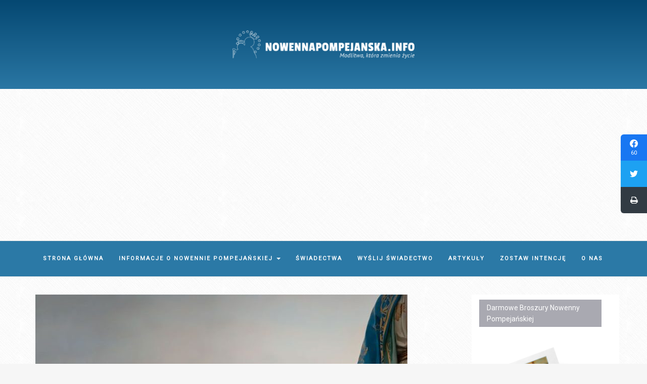

--- FILE ---
content_type: text/html; charset=UTF-8
request_url: https://nowennapompejanska.info/swiadectwa/uzaleznienie-od-masturbacji-pornografii/
body_size: 18863
content:

<!DOCTYPE html>
<html lang="pl-PL">
	<head>
		<meta charset="UTF-8">
		<meta http-equiv="X-UA-Compatible" content="IE=edge">
		<meta name="viewport" content="width=device-width, initial-scale=1">
		<link rel="pingback" href="https://nowennapompejanska.info/xmlrpc.php" />
		<meta name='robots' content='index, follow, max-image-preview:large, max-snippet:-1, max-video-preview:-1' />

	<!-- This site is optimized with the Yoast SEO plugin v23.7 - https://yoast.com/wordpress/plugins/seo/ -->
	<title>Uzależnienie od masturbacji i pornografii - Maryja uwolniła mnie z tego nałogu</title>
	<meta name="description" content="Z nałogiem pornografii i masturbacji borykałem się od kilkudziesięciu lat. Nie mogłem się od niego uwolnić. Ciekawość by odwiedzić nowe strony" />
	<link rel="canonical" href="https://nowennapompejanska.info/swiadectwa/uzaleznienie-od-masturbacji-pornografii/" />
	<meta property="og:locale" content="pl_PL" />
	<meta property="og:type" content="article" />
	<meta property="og:title" content="Uzależnienie od masturbacji i pornografii - Maryja uwolniła mnie z tego nałogu" />
	<meta property="og:description" content="Z nałogiem pornografii i masturbacji borykałem się od kilkudziesięciu lat. Nie mogłem się od niego uwolnić. Ciekawość by odwiedzić nowe strony" />
	<meta property="og:url" content="https://nowennapompejanska.info/swiadectwa/uzaleznienie-od-masturbacji-pornografii/" />
	<meta property="og:site_name" content="Nowenna Pompejańska - Modlitwa, która zmienia życie" />
	<meta property="article:published_time" content="2022-01-27T13:18:08+00:00" />
	<meta property="og:image" content="https://nowennapompejanska.info/wp-content/uploads/2022/01/uzaleznienie_od_masturbacji.jpg" />
	<meta property="og:image:width" content="736" />
	<meta property="og:image:height" content="586" />
	<meta property="og:image:type" content="image/jpeg" />
	<meta name="author" content="Piotr" />
	<meta name="twitter:card" content="summary_large_image" />
	<meta name="twitter:label1" content="Napisane przez" />
	<meta name="twitter:data1" content="Piotr" />
	<meta name="twitter:label2" content="Szacowany czas czytania" />
	<meta name="twitter:data2" content="1 minuta" />
	<script type="application/ld+json" class="yoast-schema-graph">{"@context":"https://schema.org","@graph":[{"@type":"Article","@id":"https://nowennapompejanska.info/swiadectwa/uzaleznienie-od-masturbacji-pornografii/#article","isPartOf":{"@id":"https://nowennapompejanska.info/swiadectwa/uzaleznienie-od-masturbacji-pornografii/"},"author":{"name":"Piotr","@id":"https://nowennapompejanska.info/#/schema/person/3888eace4fe26806977147f12be72d04"},"headline":"Uzależnienie od masturbacji i pornografii &#8211; Maryja uwolniła mnie z tego nałogu","datePublished":"2022-01-27T13:18:08+00:00","dateModified":"2022-01-27T13:18:08+00:00","mainEntityOfPage":{"@id":"https://nowennapompejanska.info/swiadectwa/uzaleznienie-od-masturbacji-pornografii/"},"wordCount":242,"commentCount":3,"publisher":{"@id":"https://nowennapompejanska.info/#organization"},"image":{"@id":"https://nowennapompejanska.info/swiadectwa/uzaleznienie-od-masturbacji-pornografii/#primaryimage"},"thumbnailUrl":"https://nowennapompejanska.info/wp-content/uploads/2022/01/uzaleznienie_od_masturbacji.jpg","articleSection":["Świadectwa"],"inLanguage":"pl-PL","potentialAction":[{"@type":"CommentAction","name":"Comment","target":["https://nowennapompejanska.info/swiadectwa/uzaleznienie-od-masturbacji-pornografii/#respond"]}]},{"@type":"WebPage","@id":"https://nowennapompejanska.info/swiadectwa/uzaleznienie-od-masturbacji-pornografii/","url":"https://nowennapompejanska.info/swiadectwa/uzaleznienie-od-masturbacji-pornografii/","name":"Uzależnienie od masturbacji i pornografii - Maryja uwolniła mnie z tego nałogu","isPartOf":{"@id":"https://nowennapompejanska.info/#website"},"primaryImageOfPage":{"@id":"https://nowennapompejanska.info/swiadectwa/uzaleznienie-od-masturbacji-pornografii/#primaryimage"},"image":{"@id":"https://nowennapompejanska.info/swiadectwa/uzaleznienie-od-masturbacji-pornografii/#primaryimage"},"thumbnailUrl":"https://nowennapompejanska.info/wp-content/uploads/2022/01/uzaleznienie_od_masturbacji.jpg","datePublished":"2022-01-27T13:18:08+00:00","dateModified":"2022-01-27T13:18:08+00:00","description":"Z nałogiem pornografii i masturbacji borykałem się od kilkudziesięciu lat. Nie mogłem się od niego uwolnić. Ciekawość by odwiedzić nowe strony","breadcrumb":{"@id":"https://nowennapompejanska.info/swiadectwa/uzaleznienie-od-masturbacji-pornografii/#breadcrumb"},"inLanguage":"pl-PL","potentialAction":[{"@type":"ReadAction","target":["https://nowennapompejanska.info/swiadectwa/uzaleznienie-od-masturbacji-pornografii/"]}]},{"@type":"ImageObject","inLanguage":"pl-PL","@id":"https://nowennapompejanska.info/swiadectwa/uzaleznienie-od-masturbacji-pornografii/#primaryimage","url":"https://nowennapompejanska.info/wp-content/uploads/2022/01/uzaleznienie_od_masturbacji.jpg","contentUrl":"https://nowennapompejanska.info/wp-content/uploads/2022/01/uzaleznienie_od_masturbacji.jpg","width":736,"height":586,"caption":"Uzależnienie od masturbacji i pornografii"},{"@type":"BreadcrumbList","@id":"https://nowennapompejanska.info/swiadectwa/uzaleznienie-od-masturbacji-pornografii/#breadcrumb","itemListElement":[{"@type":"ListItem","position":1,"name":"Strona główna","item":"https://nowennapompejanska.info/"},{"@type":"ListItem","position":2,"name":"Uzależnienie od masturbacji i pornografii &#8211; Maryja uwolniła mnie z tego nałogu"}]},{"@type":"WebSite","@id":"https://nowennapompejanska.info/#website","url":"https://nowennapompejanska.info/","name":"Nowenna Pompejańska - Modlitwa, która zmienia życie","description":"świadectwa, instrukcja jak odmawiać","publisher":{"@id":"https://nowennapompejanska.info/#organization"},"potentialAction":[{"@type":"SearchAction","target":{"@type":"EntryPoint","urlTemplate":"https://nowennapompejanska.info/?s={search_term_string}"},"query-input":{"@type":"PropertyValueSpecification","valueRequired":true,"valueName":"search_term_string"}}],"inLanguage":"pl-PL"},{"@type":"Organization","@id":"https://nowennapompejanska.info/#organization","name":"Nowenna Pompejańska - Modlitwa, która zmienia życie","url":"https://nowennapompejanska.info/","logo":{"@type":"ImageObject","inLanguage":"pl-PL","@id":"https://nowennapompejanska.info/#/schema/logo/image/","url":"https://nowennapompejanska.info/wp-content/uploads/2021/06/cropped-nowennapompejanska_info_logo_opt.png","contentUrl":"https://nowennapompejanska.info/wp-content/uploads/2021/06/cropped-nowennapompejanska_info_logo_opt.png","width":400,"height":62,"caption":"Nowenna Pompejańska - Modlitwa, która zmienia życie"},"image":{"@id":"https://nowennapompejanska.info/#/schema/logo/image/"}},{"@type":"Person","@id":"https://nowennapompejanska.info/#/schema/person/3888eace4fe26806977147f12be72d04","name":"Piotr","image":{"@type":"ImageObject","inLanguage":"pl-PL","@id":"https://nowennapompejanska.info/#/schema/person/image/","url":"https://secure.gravatar.com/avatar/bd79de256a72d334f3798a32ddb5e1f8?s=96&d=mm&r=g","contentUrl":"https://secure.gravatar.com/avatar/bd79de256a72d334f3798a32ddb5e1f8?s=96&d=mm&r=g","caption":"Piotr"},"url":"https://nowennapompejanska.info/author/piotr/"}]}</script>
	<!-- / Yoast SEO plugin. -->


<link rel='dns-prefetch' href='//fonts.googleapis.com' />
<link rel="alternate" type="application/rss+xml" title="Nowenna Pompejańska - Modlitwa, która zmienia życie &raquo; Kanał z wpisami" href="https://nowennapompejanska.info/feed/" />
<link rel="alternate" type="application/rss+xml" title="Nowenna Pompejańska - Modlitwa, która zmienia życie &raquo; Kanał z komentarzami" href="https://nowennapompejanska.info/comments/feed/" />
<link rel="alternate" type="application/rss+xml" title="Nowenna Pompejańska - Modlitwa, która zmienia życie &raquo; Uzależnienie od masturbacji i pornografii &#8211; Maryja uwolniła mnie z tego nałogu Kanał z komentarzami" href="https://nowennapompejanska.info/swiadectwa/uzaleznienie-od-masturbacji-pornografii/feed/" />
<script type="text/javascript">
/* <![CDATA[ */
window._wpemojiSettings = {"baseUrl":"https:\/\/s.w.org\/images\/core\/emoji\/15.0.3\/72x72\/","ext":".png","svgUrl":"https:\/\/s.w.org\/images\/core\/emoji\/15.0.3\/svg\/","svgExt":".svg","source":{"concatemoji":"https:\/\/nowennapompejanska.info\/wp-includes\/js\/wp-emoji-release.min.js?ver=6.6.4"}};
/*! This file is auto-generated */
!function(i,n){var o,s,e;function c(e){try{var t={supportTests:e,timestamp:(new Date).valueOf()};sessionStorage.setItem(o,JSON.stringify(t))}catch(e){}}function p(e,t,n){e.clearRect(0,0,e.canvas.width,e.canvas.height),e.fillText(t,0,0);var t=new Uint32Array(e.getImageData(0,0,e.canvas.width,e.canvas.height).data),r=(e.clearRect(0,0,e.canvas.width,e.canvas.height),e.fillText(n,0,0),new Uint32Array(e.getImageData(0,0,e.canvas.width,e.canvas.height).data));return t.every(function(e,t){return e===r[t]})}function u(e,t,n){switch(t){case"flag":return n(e,"\ud83c\udff3\ufe0f\u200d\u26a7\ufe0f","\ud83c\udff3\ufe0f\u200b\u26a7\ufe0f")?!1:!n(e,"\ud83c\uddfa\ud83c\uddf3","\ud83c\uddfa\u200b\ud83c\uddf3")&&!n(e,"\ud83c\udff4\udb40\udc67\udb40\udc62\udb40\udc65\udb40\udc6e\udb40\udc67\udb40\udc7f","\ud83c\udff4\u200b\udb40\udc67\u200b\udb40\udc62\u200b\udb40\udc65\u200b\udb40\udc6e\u200b\udb40\udc67\u200b\udb40\udc7f");case"emoji":return!n(e,"\ud83d\udc26\u200d\u2b1b","\ud83d\udc26\u200b\u2b1b")}return!1}function f(e,t,n){var r="undefined"!=typeof WorkerGlobalScope&&self instanceof WorkerGlobalScope?new OffscreenCanvas(300,150):i.createElement("canvas"),a=r.getContext("2d",{willReadFrequently:!0}),o=(a.textBaseline="top",a.font="600 32px Arial",{});return e.forEach(function(e){o[e]=t(a,e,n)}),o}function t(e){var t=i.createElement("script");t.src=e,t.defer=!0,i.head.appendChild(t)}"undefined"!=typeof Promise&&(o="wpEmojiSettingsSupports",s=["flag","emoji"],n.supports={everything:!0,everythingExceptFlag:!0},e=new Promise(function(e){i.addEventListener("DOMContentLoaded",e,{once:!0})}),new Promise(function(t){var n=function(){try{var e=JSON.parse(sessionStorage.getItem(o));if("object"==typeof e&&"number"==typeof e.timestamp&&(new Date).valueOf()<e.timestamp+604800&&"object"==typeof e.supportTests)return e.supportTests}catch(e){}return null}();if(!n){if("undefined"!=typeof Worker&&"undefined"!=typeof OffscreenCanvas&&"undefined"!=typeof URL&&URL.createObjectURL&&"undefined"!=typeof Blob)try{var e="postMessage("+f.toString()+"("+[JSON.stringify(s),u.toString(),p.toString()].join(",")+"));",r=new Blob([e],{type:"text/javascript"}),a=new Worker(URL.createObjectURL(r),{name:"wpTestEmojiSupports"});return void(a.onmessage=function(e){c(n=e.data),a.terminate(),t(n)})}catch(e){}c(n=f(s,u,p))}t(n)}).then(function(e){for(var t in e)n.supports[t]=e[t],n.supports.everything=n.supports.everything&&n.supports[t],"flag"!==t&&(n.supports.everythingExceptFlag=n.supports.everythingExceptFlag&&n.supports[t]);n.supports.everythingExceptFlag=n.supports.everythingExceptFlag&&!n.supports.flag,n.DOMReady=!1,n.readyCallback=function(){n.DOMReady=!0}}).then(function(){return e}).then(function(){var e;n.supports.everything||(n.readyCallback(),(e=n.source||{}).concatemoji?t(e.concatemoji):e.wpemoji&&e.twemoji&&(t(e.twemoji),t(e.wpemoji)))}))}((window,document),window._wpemojiSettings);
/* ]]> */
</script>
<style id='wp-emoji-styles-inline-css' type='text/css'>

	img.wp-smiley, img.emoji {
		display: inline !important;
		border: none !important;
		box-shadow: none !important;
		height: 1em !important;
		width: 1em !important;
		margin: 0 0.07em !important;
		vertical-align: -0.1em !important;
		background: none !important;
		padding: 0 !important;
	}
</style>
<link rel='stylesheet' id='wp-block-library-css' href='https://nowennapompejanska.info/wp-includes/css/dist/block-library/style.min.css?ver=6.6.4' type='text/css' media='all' />
<link rel='stylesheet' id='wc-blocks-vendors-style-css' href='https://nowennapompejanska.info/wp-content/plugins/woocommerce/packages/woocommerce-blocks/build/wc-blocks-vendors-style.css?ver=6.7.3' type='text/css' media='all' />
<link rel='stylesheet' id='wc-blocks-style-css' href='https://nowennapompejanska.info/wp-content/plugins/woocommerce/packages/woocommerce-blocks/build/wc-blocks-style.css?ver=6.7.3' type='text/css' media='all' />
<style id='classic-theme-styles-inline-css' type='text/css'>
/*! This file is auto-generated */
.wp-block-button__link{color:#fff;background-color:#32373c;border-radius:9999px;box-shadow:none;text-decoration:none;padding:calc(.667em + 2px) calc(1.333em + 2px);font-size:1.125em}.wp-block-file__button{background:#32373c;color:#fff;text-decoration:none}
</style>
<style id='global-styles-inline-css' type='text/css'>
:root{--wp--preset--aspect-ratio--square: 1;--wp--preset--aspect-ratio--4-3: 4/3;--wp--preset--aspect-ratio--3-4: 3/4;--wp--preset--aspect-ratio--3-2: 3/2;--wp--preset--aspect-ratio--2-3: 2/3;--wp--preset--aspect-ratio--16-9: 16/9;--wp--preset--aspect-ratio--9-16: 9/16;--wp--preset--color--black: #000000;--wp--preset--color--cyan-bluish-gray: #abb8c3;--wp--preset--color--white: #ffffff;--wp--preset--color--pale-pink: #f78da7;--wp--preset--color--vivid-red: #cf2e2e;--wp--preset--color--luminous-vivid-orange: #ff6900;--wp--preset--color--luminous-vivid-amber: #fcb900;--wp--preset--color--light-green-cyan: #7bdcb5;--wp--preset--color--vivid-green-cyan: #00d084;--wp--preset--color--pale-cyan-blue: #8ed1fc;--wp--preset--color--vivid-cyan-blue: #0693e3;--wp--preset--color--vivid-purple: #9b51e0;--wp--preset--gradient--vivid-cyan-blue-to-vivid-purple: linear-gradient(135deg,rgba(6,147,227,1) 0%,rgb(155,81,224) 100%);--wp--preset--gradient--light-green-cyan-to-vivid-green-cyan: linear-gradient(135deg,rgb(122,220,180) 0%,rgb(0,208,130) 100%);--wp--preset--gradient--luminous-vivid-amber-to-luminous-vivid-orange: linear-gradient(135deg,rgba(252,185,0,1) 0%,rgba(255,105,0,1) 100%);--wp--preset--gradient--luminous-vivid-orange-to-vivid-red: linear-gradient(135deg,rgba(255,105,0,1) 0%,rgb(207,46,46) 100%);--wp--preset--gradient--very-light-gray-to-cyan-bluish-gray: linear-gradient(135deg,rgb(238,238,238) 0%,rgb(169,184,195) 100%);--wp--preset--gradient--cool-to-warm-spectrum: linear-gradient(135deg,rgb(74,234,220) 0%,rgb(151,120,209) 20%,rgb(207,42,186) 40%,rgb(238,44,130) 60%,rgb(251,105,98) 80%,rgb(254,248,76) 100%);--wp--preset--gradient--blush-light-purple: linear-gradient(135deg,rgb(255,206,236) 0%,rgb(152,150,240) 100%);--wp--preset--gradient--blush-bordeaux: linear-gradient(135deg,rgb(254,205,165) 0%,rgb(254,45,45) 50%,rgb(107,0,62) 100%);--wp--preset--gradient--luminous-dusk: linear-gradient(135deg,rgb(255,203,112) 0%,rgb(199,81,192) 50%,rgb(65,88,208) 100%);--wp--preset--gradient--pale-ocean: linear-gradient(135deg,rgb(255,245,203) 0%,rgb(182,227,212) 50%,rgb(51,167,181) 100%);--wp--preset--gradient--electric-grass: linear-gradient(135deg,rgb(202,248,128) 0%,rgb(113,206,126) 100%);--wp--preset--gradient--midnight: linear-gradient(135deg,rgb(2,3,129) 0%,rgb(40,116,252) 100%);--wp--preset--font-size--small: 13px;--wp--preset--font-size--medium: 20px;--wp--preset--font-size--large: 36px;--wp--preset--font-size--x-large: 42px;--wp--preset--spacing--20: 0.44rem;--wp--preset--spacing--30: 0.67rem;--wp--preset--spacing--40: 1rem;--wp--preset--spacing--50: 1.5rem;--wp--preset--spacing--60: 2.25rem;--wp--preset--spacing--70: 3.38rem;--wp--preset--spacing--80: 5.06rem;--wp--preset--shadow--natural: 6px 6px 9px rgba(0, 0, 0, 0.2);--wp--preset--shadow--deep: 12px 12px 50px rgba(0, 0, 0, 0.4);--wp--preset--shadow--sharp: 6px 6px 0px rgba(0, 0, 0, 0.2);--wp--preset--shadow--outlined: 6px 6px 0px -3px rgba(255, 255, 255, 1), 6px 6px rgba(0, 0, 0, 1);--wp--preset--shadow--crisp: 6px 6px 0px rgba(0, 0, 0, 1);}:where(.is-layout-flex){gap: 0.5em;}:where(.is-layout-grid){gap: 0.5em;}body .is-layout-flex{display: flex;}.is-layout-flex{flex-wrap: wrap;align-items: center;}.is-layout-flex > :is(*, div){margin: 0;}body .is-layout-grid{display: grid;}.is-layout-grid > :is(*, div){margin: 0;}:where(.wp-block-columns.is-layout-flex){gap: 2em;}:where(.wp-block-columns.is-layout-grid){gap: 2em;}:where(.wp-block-post-template.is-layout-flex){gap: 1.25em;}:where(.wp-block-post-template.is-layout-grid){gap: 1.25em;}.has-black-color{color: var(--wp--preset--color--black) !important;}.has-cyan-bluish-gray-color{color: var(--wp--preset--color--cyan-bluish-gray) !important;}.has-white-color{color: var(--wp--preset--color--white) !important;}.has-pale-pink-color{color: var(--wp--preset--color--pale-pink) !important;}.has-vivid-red-color{color: var(--wp--preset--color--vivid-red) !important;}.has-luminous-vivid-orange-color{color: var(--wp--preset--color--luminous-vivid-orange) !important;}.has-luminous-vivid-amber-color{color: var(--wp--preset--color--luminous-vivid-amber) !important;}.has-light-green-cyan-color{color: var(--wp--preset--color--light-green-cyan) !important;}.has-vivid-green-cyan-color{color: var(--wp--preset--color--vivid-green-cyan) !important;}.has-pale-cyan-blue-color{color: var(--wp--preset--color--pale-cyan-blue) !important;}.has-vivid-cyan-blue-color{color: var(--wp--preset--color--vivid-cyan-blue) !important;}.has-vivid-purple-color{color: var(--wp--preset--color--vivid-purple) !important;}.has-black-background-color{background-color: var(--wp--preset--color--black) !important;}.has-cyan-bluish-gray-background-color{background-color: var(--wp--preset--color--cyan-bluish-gray) !important;}.has-white-background-color{background-color: var(--wp--preset--color--white) !important;}.has-pale-pink-background-color{background-color: var(--wp--preset--color--pale-pink) !important;}.has-vivid-red-background-color{background-color: var(--wp--preset--color--vivid-red) !important;}.has-luminous-vivid-orange-background-color{background-color: var(--wp--preset--color--luminous-vivid-orange) !important;}.has-luminous-vivid-amber-background-color{background-color: var(--wp--preset--color--luminous-vivid-amber) !important;}.has-light-green-cyan-background-color{background-color: var(--wp--preset--color--light-green-cyan) !important;}.has-vivid-green-cyan-background-color{background-color: var(--wp--preset--color--vivid-green-cyan) !important;}.has-pale-cyan-blue-background-color{background-color: var(--wp--preset--color--pale-cyan-blue) !important;}.has-vivid-cyan-blue-background-color{background-color: var(--wp--preset--color--vivid-cyan-blue) !important;}.has-vivid-purple-background-color{background-color: var(--wp--preset--color--vivid-purple) !important;}.has-black-border-color{border-color: var(--wp--preset--color--black) !important;}.has-cyan-bluish-gray-border-color{border-color: var(--wp--preset--color--cyan-bluish-gray) !important;}.has-white-border-color{border-color: var(--wp--preset--color--white) !important;}.has-pale-pink-border-color{border-color: var(--wp--preset--color--pale-pink) !important;}.has-vivid-red-border-color{border-color: var(--wp--preset--color--vivid-red) !important;}.has-luminous-vivid-orange-border-color{border-color: var(--wp--preset--color--luminous-vivid-orange) !important;}.has-luminous-vivid-amber-border-color{border-color: var(--wp--preset--color--luminous-vivid-amber) !important;}.has-light-green-cyan-border-color{border-color: var(--wp--preset--color--light-green-cyan) !important;}.has-vivid-green-cyan-border-color{border-color: var(--wp--preset--color--vivid-green-cyan) !important;}.has-pale-cyan-blue-border-color{border-color: var(--wp--preset--color--pale-cyan-blue) !important;}.has-vivid-cyan-blue-border-color{border-color: var(--wp--preset--color--vivid-cyan-blue) !important;}.has-vivid-purple-border-color{border-color: var(--wp--preset--color--vivid-purple) !important;}.has-vivid-cyan-blue-to-vivid-purple-gradient-background{background: var(--wp--preset--gradient--vivid-cyan-blue-to-vivid-purple) !important;}.has-light-green-cyan-to-vivid-green-cyan-gradient-background{background: var(--wp--preset--gradient--light-green-cyan-to-vivid-green-cyan) !important;}.has-luminous-vivid-amber-to-luminous-vivid-orange-gradient-background{background: var(--wp--preset--gradient--luminous-vivid-amber-to-luminous-vivid-orange) !important;}.has-luminous-vivid-orange-to-vivid-red-gradient-background{background: var(--wp--preset--gradient--luminous-vivid-orange-to-vivid-red) !important;}.has-very-light-gray-to-cyan-bluish-gray-gradient-background{background: var(--wp--preset--gradient--very-light-gray-to-cyan-bluish-gray) !important;}.has-cool-to-warm-spectrum-gradient-background{background: var(--wp--preset--gradient--cool-to-warm-spectrum) !important;}.has-blush-light-purple-gradient-background{background: var(--wp--preset--gradient--blush-light-purple) !important;}.has-blush-bordeaux-gradient-background{background: var(--wp--preset--gradient--blush-bordeaux) !important;}.has-luminous-dusk-gradient-background{background: var(--wp--preset--gradient--luminous-dusk) !important;}.has-pale-ocean-gradient-background{background: var(--wp--preset--gradient--pale-ocean) !important;}.has-electric-grass-gradient-background{background: var(--wp--preset--gradient--electric-grass) !important;}.has-midnight-gradient-background{background: var(--wp--preset--gradient--midnight) !important;}.has-small-font-size{font-size: var(--wp--preset--font-size--small) !important;}.has-medium-font-size{font-size: var(--wp--preset--font-size--medium) !important;}.has-large-font-size{font-size: var(--wp--preset--font-size--large) !important;}.has-x-large-font-size{font-size: var(--wp--preset--font-size--x-large) !important;}
:where(.wp-block-post-template.is-layout-flex){gap: 1.25em;}:where(.wp-block-post-template.is-layout-grid){gap: 1.25em;}
:where(.wp-block-columns.is-layout-flex){gap: 2em;}:where(.wp-block-columns.is-layout-grid){gap: 2em;}
:root :where(.wp-block-pullquote){font-size: 1.5em;line-height: 1.6;}
</style>
<link rel='stylesheet' id='contact-form-7-css' href='https://nowennapompejanska.info/wp-content/plugins/contact-form-7/includes/css/styles.css?ver=5.5.2' type='text/css' media='all' />
<link rel='stylesheet' id='socialsnap-styles-css' href='https://nowennapompejanska.info/wp-content/plugins/socialsnap/assets/css/socialsnap.css?ver=1.1.16' type='text/css' media='all' />
<link rel='stylesheet' id='woocommerce-layout-css' href='https://nowennapompejanska.info/wp-content/plugins/woocommerce/assets/css/woocommerce-layout.css?ver=6.2.2' type='text/css' media='all' />
<link rel='stylesheet' id='woocommerce-smallscreen-css' href='https://nowennapompejanska.info/wp-content/plugins/woocommerce/assets/css/woocommerce-smallscreen.css?ver=6.2.2' type='text/css' media='only screen and (max-width: 768px)' />
<link rel='stylesheet' id='woocommerce-general-css' href='https://nowennapompejanska.info/wp-content/plugins/woocommerce/assets/css/woocommerce.css?ver=6.2.2' type='text/css' media='all' />
<style id='woocommerce-inline-inline-css' type='text/css'>
.woocommerce form .form-row .required { visibility: visible; }
</style>
<link rel='stylesheet' id='google-fonts-css' href='//fonts.googleapis.com/css?family=Raleway%3A400%2C600%2C400italic%7CLora%3A700%7CRoboto%3A400%7CPlayfair+Display%3A700&#038;subset=latin%2Clatin-ext&#038;ver=6.6.4' type='text/css' media='all' />
<link rel='stylesheet' id='bootstrap-css' href='https://nowennapompejanska.info/wp-content/themes/barletta/css/bootstrap.min.css?ver=6.6.4' type='text/css' media='all' />
<link rel='stylesheet' id='font-awesome-css' href='https://nowennapompejanska.info/wp-content/themes/barletta/css/font-awesome.min.css?ver=6.6.4' type='text/css' media='all' />
<link rel='stylesheet' id='barletta-style-css' href='https://nowennapompejanska.info/wp-content/themes/barletta/style.css?ver=6.6.4' type='text/css' media='all' />
<link rel='stylesheet' id='slb_core-css' href='https://nowennapompejanska.info/wp-content/plugins/simple-lightbox/client/css/app.css?ver=2.8.1' type='text/css' media='all' />
<script type="text/javascript" src="https://nowennapompejanska.info/wp-includes/js/jquery/jquery.min.js?ver=3.7.1" id="jquery-core-js"></script>
<script type="text/javascript" src="https://nowennapompejanska.info/wp-includes/js/jquery/jquery-migrate.min.js?ver=3.4.1" id="jquery-migrate-js"></script>
<script type="text/javascript" src="https://nowennapompejanska.info/wp-content/themes/barletta/js/modernizr.min.js?ver=6.6.4" id="modernizr-js"></script>
<script type="text/javascript" src="https://nowennapompejanska.info/wp-content/themes/barletta/js/bootstrap.min.js?ver=6.6.4" id="bootstrap-js"></script>
<script type="text/javascript" src="https://nowennapompejanska.info/wp-content/themes/barletta/js/jquery.bxslider.min.js?ver=6.6.4" id="bxslider-js"></script>
<script type="text/javascript" src="https://nowennapompejanska.info/wp-content/themes/barletta/js/barletta.scripts.js?ver=6.6.4" id="barletta-js-js"></script>
<link rel="https://api.w.org/" href="https://nowennapompejanska.info/wp-json/" /><link rel="alternate" title="JSON" type="application/json" href="https://nowennapompejanska.info/wp-json/wp/v2/posts/1420" /><link rel="EditURI" type="application/rsd+xml" title="RSD" href="https://nowennapompejanska.info/xmlrpc.php?rsd" />
<meta name="generator" content="WordPress 6.6.4" />
<meta name="generator" content="WooCommerce 6.2.2" />
<link rel='shortlink' href='https://nowennapompejanska.info/?p=1420' />
<link rel="alternate" title="oEmbed (JSON)" type="application/json+oembed" href="https://nowennapompejanska.info/wp-json/oembed/1.0/embed?url=https%3A%2F%2Fnowennapompejanska.info%2Fswiadectwa%2Fuzaleznienie-od-masturbacji-pornografii%2F" />
<link rel="alternate" title="oEmbed (XML)" type="text/xml+oembed" href="https://nowennapompejanska.info/wp-json/oembed/1.0/embed?url=https%3A%2F%2Fnowennapompejanska.info%2Fswiadectwa%2Fuzaleznienie-od-masturbacji-pornografii%2F&#038;format=xml" />
<style type="text/css" id="barletta-custom-theme-css">a:hover, a:focus, a:active, a.active { color: #2b79a6; }.list-post-body h2 a:hover { color: #2b79a6; }.widget_categories a:hover { color: #2b79a6; }.widget a:hover { color: #2b79a6; }.widget-post h2 a:hover { color: #2b79a6; }.page-numbers li a:hover { background-color: #2b79a6; border-color: #2b79a6; }.blog-post .entry-tags a:hover { color: #2b79a6; }.blog-post .entry-content a:hover, a:focus, a:active, a.active { color: #2b79a6; }#back-top a:hover { background-color: #2b79a6; }.navbar .navbar-nav > li > a:hover { background-color: #2b79a6; }.dropdown-menu>li>a:focus, .dropdown-menu>li>a:hover { background-color: #2b79a6; }.widget_tag_cloud a:hover { background-color: #2b79a6; border-color: #2b79a6; }.blog-post .entry-meta a:hover { color: #2b79a6; border-color: #2b79a6; }.dropdown-menu>.active>a, .dropdown-menu>.active>a:hover, .dropdown-menu>.active>a:focus { background-color: #2b79a6; }button:hover, input[type="button"]:hover, input[type="reset"]:hover, input[type="submit"]:hover { background-color: #2b79a6; border-color: #2b79a6; }.post-navigation .nav-links .meta-nav span { color: #2b79a6; }.comment-reply-link, .comment-reply-login { color: #2b79a6; }.comments-title { color: #2b79a6; }blockquote:before { color: #2b79a6; }.blog-post .entry-content a { -webkit-box-shadow: inset 0px -3px 0px 0px #2b79a6; -moz-box-shadow: inset 0px -3px 0px 0px #2b79a6; box-shadow: inset 0px -3px 0px 0px #2b79a6; }.navbar-nav > .active a { background-color: #2b79a6; }.page-numbers .current { background-color: #2b79a6; border-color: #2b79a6; }</style>	<noscript><style>.woocommerce-product-gallery{ opacity: 1 !important; }</style></noscript>
	      <meta name="onesignal" content="wordpress-plugin"/>
            <script>

      window.OneSignal = window.OneSignal || [];

      OneSignal.push( function() {
        OneSignal.SERVICE_WORKER_UPDATER_PATH = "OneSignalSDKUpdaterWorker.js.php";
                      OneSignal.SERVICE_WORKER_PATH = "OneSignalSDKWorker.js.php";
                      OneSignal.SERVICE_WORKER_PARAM = { scope: "/" };
        OneSignal.setDefaultNotificationUrl("https://nowennapompejanska.info");
        var oneSignal_options = {};
        window._oneSignalInitOptions = oneSignal_options;

        oneSignal_options['wordpress'] = true;
oneSignal_options['appId'] = '7cd3a1d4-8ef1-4b50-957f-8d5b1685655b';
oneSignal_options['allowLocalhostAsSecureOrigin'] = true;
oneSignal_options['welcomeNotification'] = { };
oneSignal_options['welcomeNotification']['title'] = "Nowenna Pompejańska";
oneSignal_options['welcomeNotification']['message'] = "Dziękujemy za subskrypcję!";
oneSignal_options['path'] = "https://nowennapompejanska.info/wp-content/plugins/onesignal-free-web-push-notifications/sdk_files/";
oneSignal_options['promptOptions'] = { };
oneSignal_options['promptOptions']['actionMessage'] = "Otrzymuj powiadomienia o nowych świadectwach i aktualnościach";
oneSignal_options['promptOptions']['acceptButtonText'] = "Zezwól";
oneSignal_options['promptOptions']['cancelButtonText'] = "Nie, dziękuję";
oneSignal_options['promptOptions']['siteName'] = "http://nowennapompejanska.info";
oneSignal_options['promptOptions']['autoAcceptTitle'] = "Pozwól";
                OneSignal.init(window._oneSignalInitOptions);
                OneSignal.showSlidedownPrompt();      });

      function documentInitOneSignal() {
        var oneSignal_elements = document.getElementsByClassName("OneSignal-prompt");

        var oneSignalLinkClickHandler = function(event) { OneSignal.push(['registerForPushNotifications']); event.preventDefault(); };        for(var i = 0; i < oneSignal_elements.length; i++)
          oneSignal_elements[i].addEventListener('click', oneSignalLinkClickHandler, false);
      }

      if (document.readyState === 'complete') {
           documentInitOneSignal();
      }
      else {
           window.addEventListener("load", function(event){
               documentInitOneSignal();
          });
      }
    </script>
<style type="text/css" id="custom-background-css">
body.custom-background { background-image: url("https://nowennapompejanska.info/wp-content/uploads/2019/11/crossword.png"); background-position: center top; background-size: auto; background-repeat: repeat; background-attachment: scroll; }
</style>
	<link rel="icon" href="https://nowennapompejanska.info/wp-content/uploads/2020/01/cropped-ikona-32x32.jpg" sizes="32x32" />
<link rel="icon" href="https://nowennapompejanska.info/wp-content/uploads/2020/01/cropped-ikona-192x192.jpg" sizes="192x192" />
<link rel="apple-touch-icon" href="https://nowennapompejanska.info/wp-content/uploads/2020/01/cropped-ikona-180x180.jpg" />
<meta name="msapplication-TileImage" content="https://nowennapompejanska.info/wp-content/uploads/2020/01/cropped-ikona-270x270.jpg" />
		<style type="text/css" id="wp-custom-css">
			@media (min-width: 992px) {
	.product-template-default .col-md-9 {width:100%;}
	.term-zestawy-modlitewne .col-md-9 {width:100%;}
}

.woocommerce ul.products li.product a img {
-webkit-box-shadow: 8px 8px 20px 0px rgba(45, 45, 45, 0.31);
-moz-box-shadow: 8px 8px 20px 0px rgba(45, 45, 45, 0.31);
box-shadow: 8px 8px 20px 0px rgba(45, 45, 45, 0.31);
}
.row .col-md-3 {
	background-color:#fff;
	padding-top:10px;
}

#menu-menu li { font-weight: bold; }
.dropdown-menu>li>a { font-weight:bold; }

.dropdown-menu>li>a:hover { background-color:#184d6b; }

.dropdown-menu>.active>a { background-color:#184d6b; }

.dropdown-menu>.active>a:hover { background-color:#184d6b; }


.broszurywidget input { 
	margin: 2px 0;
	width:100%;
}

.broszurypodstrona input {
	margin: 2px 0;
	width:100%;
}

.swiadectwo-formularz input {
	margin: 2px 0;
	width:100%;
}

.nav-previous, .nav-next {
	font-weight: bold;
  text-transform: uppercase;
  padding: 10px 10px;
  border: 1px solid #2d2d2d;
  display: inline-block;
	margin:0 0 20px 0;
}

.read-more {
	font-weight: bold;
  text-transform: uppercase;
  border: 1px solid #2d2d2d;
  padding: 10px;
  text-align: center;
}

.navbar-nav > .active a { background-color: #184d6b; }

.navbar .navbar-nav > li > a:hover {
	background-color:#184d6b;
}

.navbar-nav>li>.dropdown-menu {
	width:100%;
}

.blog-post .entry-content a {
	-webkit-box-shadow: none;
	-moz-box-shadow: none;
	box-shadow: none;
	color:#2b79a6;
	font-weight:bold;
}

.entry-content li {
	font-size: 15px;
}

::selection {
	background-color:#66b9e8;
}

.formularz-jakodmawiac {
	background-color: rgba(152,230,250,0.5);
	padding:20px;
}

@media (min-width: 1350px) {
.navbar .container { min-width: 1350px;}
}		</style>
				<!-- Global site tag (gtag.js) - Google Analytics -->
		<script async src="https://www.googletagmanager.com/gtag/js?id=UA-136071342-1"></script>
		<script>
		window.dataLayer = window.dataLayer || [];
		function gtag(){dataLayer.push(arguments);}
		gtag('js', new Date());

		gtag('config', 'UA-136071342-1');
		</script>

		<!-- Facebook Pixel Code -->
		<script>
		!function(f,b,e,v,n,t,s)
		{if(f.fbq)return;n=f.fbq=function(){n.callMethod?
		n.callMethod.apply(n,arguments):n.queue.push(arguments)};
		if(!f._fbq)f._fbq=n;n.push=n;n.loaded=!0;n.version='2.0';
		n.queue=[];t=b.createElement(e);t.async=!0;
		t.src=v;s=b.getElementsByTagName(e)[0];
		s.parentNode.insertBefore(t,s)}(window, document,'script',
		'https://connect.facebook.net/en_US/fbevents.js');
		fbq('init', '261512756032065');
		fbq('track', 'PageView');
		</script>
		<noscript><img height="1" width="1" style="display:none"
		src="https://www.facebook.com/tr?id=261512756032065&ev=PageView&noscript=1"
		/></noscript>
		<!-- End Facebook Pixel Code -->
		<script async src="https://pagead2.googlesyndication.com/pagead/js/adsbygoogle.js?client=ca-pub-9189545053282217"
     crossorigin="anonymous"></script>
	</head>
	<body class="post-template-default single single-post postid-1420 single-format-standard custom-background wp-custom-logo theme-barletta woocommerce-no-js">
	<div id="fb-root"></div>
<script async defer crossorigin="anonymous" src="https://connect.facebook.net/pl_PL/sdk.js#xfbml=1&version=v12.0&appId=1689438391087837&autoLogAppEvents=1" nonce="t0Wt3xwV"></script>
		
		<header class="header">
			<a href="https://nowennapompejanska.info/" class="custom-logo-link" rel="home"><img width="400" height="62" src="https://nowennapompejanska.info/wp-content/uploads/2021/06/cropped-nowennapompejanska_info_logo_opt.png" class="custom-logo" alt="Nowenna Pompejańska &#8211; Modlitwa, która zmienia życie" decoding="async" srcset="https://nowennapompejanska.info/wp-content/uploads/2021/06/cropped-nowennapompejanska_info_logo_opt.png 400w, https://nowennapompejanska.info/wp-content/uploads/2021/06/cropped-nowennapompejanska_info_logo_opt-300x47.png 300w" sizes="(max-width: 400px) 100vw, 400px" /></a>		</header>

		<!-- Navigation -->
		<nav class="navbar" role="navigation">
			<div class="container">
		<!-- Brand and toggle get grouped for better mobile display --> 
		  <div class="navbar-header"> 
			<button type="button" class="navbar-toggle" data-toggle="collapse" data-target=".navbar-ex1-collapse"> 
				<span class="sr-only">Toggle navigation</span> 
				<span class="icon-bar"></span> 
				<span class="icon-bar"></span> 
				<span class="icon-bar"></span> 
			</button> 
		  </div> 

		<div class="collapse navbar-collapse navbar-ex1-collapse"><ul id="menu-menu" class="nav navbar-nav"><li id="menu-item-124" class="menu-item menu-item-type-custom menu-item-object-custom menu-item-124"><a title="Strona główna" href="/">Strona główna</a></li>
<li id="menu-item-350" class="menu-item menu-item-type-custom menu-item-object-custom menu-item-has-children menu-item-350 dropdown"><a title="Informacje o Nowennie Pompejańskiej" href="#" data-toggle="dropdown" class="dropdown-toggle">Informacje o Nowennie Pompejańskiej <span class="caret"></span></a>
<ul role="menu" class=" dropdown-menu">
	<li id="menu-item-25" class="menu-item menu-item-type-post_type menu-item-object-page menu-item-25"><a title="Jak odmawiać Nowennę Pompejańską?" href="https://nowennapompejanska.info/jak-odmawiac-nowenne-pompejanska/">Jak odmawiać Nowennę Pompejańską?</a></li>
	<li id="menu-item-937" class="menu-item menu-item-type-post_type menu-item-object-page menu-item-937"><a title="Obraz Matki Bożej Pompejańskiej" href="https://nowennapompejanska.info/obraz-matki-bozej-pompejanskiej/">Obraz Matki Bożej Pompejańskiej</a></li>
	<li id="menu-item-540" class="menu-item menu-item-type-post_type menu-item-object-page menu-item-540"><a title="Jak sformułować intencję?" href="https://nowennapompejanska.info/jak-sformulowac-intencje-do-nowenny-pompejanskiej/">Jak sformułować intencję?</a></li>
	<li id="menu-item-407" class="menu-item menu-item-type-post_type menu-item-object-page menu-item-407"><a title="Darmowe broszury Nowenny Pompejańskiej" href="https://nowennapompejanska.info/broszury-nowenny-pompejanskiej-i-dzielo-promocji/">Darmowe broszury Nowenny Pompejańskiej</a></li>
</ul>
</li>
<li id="menu-item-389" class="menu-item menu-item-type-taxonomy menu-item-object-category current-post-ancestor current-menu-parent current-post-parent menu-item-389"><a title="Świadectwa" href="https://nowennapompejanska.info/swiadectwa/">Świadectwa</a></li>
<li id="menu-item-290" class="menu-item menu-item-type-post_type menu-item-object-page menu-item-290"><a title="Wyślij świadectwo" href="https://nowennapompejanska.info/wyslij-swoje-swiadectwo/">Wyślij świadectwo</a></li>
<li id="menu-item-2065" class="menu-item menu-item-type-taxonomy menu-item-object-category menu-item-2065"><a title="Artykuły" href="https://nowennapompejanska.info/artykuly/">Artykuły</a></li>
<li id="menu-item-355" class="menu-item menu-item-type-post_type menu-item-object-page menu-item-355"><a title="Zostaw intencję" href="https://nowennapompejanska.info/skrzynka-intencji-modlitewnych/">Zostaw intencję</a></li>
<li id="menu-item-21" class="menu-item menu-item-type-post_type menu-item-object-page menu-item-21"><a title="O nas" href="https://nowennapompejanska.info/o-nas/">O nas</a></li>
</ul></div>
		</div>
		</nav>
		<!-- End: Navigation -->

		
	
		<div id="content" class="container">
		<section>
			<div class="row">
				<div class="col-md-9 mz-sidebar-right">

		
			
<article  id="post-1420">
	<div class="blog-post-image">

					<a href="https://nowennapompejanska.info/swiadectwa/uzaleznienie-od-masturbacji-pornografii/" title="Uzależnienie od masturbacji i pornografii &#8211; Maryja uwolniła mnie z tego nałogu">
		<img width="736" height="540" src="https://nowennapompejanska.info/wp-content/uploads/2022/01/uzaleznienie_od_masturbacji-736x540.jpg" class="attachment-barletta-thumbnail size-barletta-thumbnail wp-post-image" alt="Uzależnienie od masturbacji i pornografii" decoding="async" fetchpriority="high" />		</a>
			
	</div>
	<div class="blog-post">

		<header class="entry-header">
			<div class="post-cats"><a href="https://nowennapompejanska.info/swiadectwa/" rel="category tag">Świadectwa</a></div>
			<h1 class="entry-title">Uzależnienie od masturbacji i pornografii &#8211; Maryja uwolniła mnie z tego nałogu</h1>

				<div class="entry-meta">
				<span><a href="https://nowennapompejanska.info/author/piotr/" title="Wpisy od Piotr" rel="author">Piotr</a></span>/<span><i class="fa fa-clock-o"></i>27 stycznia 2022</span>/

									<span><i class="fa fa-comment-o"></i><a href="https://nowennapompejanska.info/swiadectwa/uzaleznienie-od-masturbacji-pornografii/#comments">3 komentarze</a></span>
				
				
			</div>
	
		</header>

	<div class="entry-content">
		<p style="text-align:justify">Z <strong>nałogiem pornografii i masturbacji</strong> borykałem się od kilkudziesięciu lat. Nie mogłem się od niego uwolnić. Ciekawość by odwiedzić nowe strony pornograficzne zawsze zwyciężała. Nie korzystanie z takich stron przez więcej niż 10 dni było dla mnie praktycznie niemożliwe. Pomimo, że chciałem, nie mogłem. Byłem tym już zmęczony. Do tego dochodziły liczne zdrady małżeńskie, które początkowo wciągające przerodziły się w nałóg. Uzależnienie od coraz to intensywniejszych wrażeń z nowo poznanymi kobietami było bardzo silne i uporczywe. Chodziłem do spowiedzi, ale uwolnienie nie następowało. Dopiero w 2019 r. po kilku latach modlitwy w mojej intencji odczułem poprawę z dnia na dzień. Od tamtej pory (a minęło już prawie 27 miesięcy!) nie miałem ani razu kontaktu z pornografią, oraz nie miałem do czynienia z masturbacją i zdradami małżeńskimi. Wszystko odeszło bezpowrotnie dosłownie z dnia na dzień w sposób trwały i jednoznaczny. Modliło się za mnie wiele osób. Zostało odmówionych kilka Nowenn Pompejańskich. <strong>Z całego serca polecam tę modlitwę. Matka Boża bardzo wiele może! Jestem Bogu i Maryi oraz wszystkim świętym, którzy w jakikolwiek sposób przyczynili się do tego dozgonnie wdzięczny.</strong></p>
<p>Tomasz</p>
<div class='yarpp yarpp-related yarpp-related-website yarpp-template-list'>
<!-- YARPP List -->
<h3>Powiązane wpisy:</h3><ol>
<li><a href="https://nowennapompejanska.info/swiadectwa/dziekuje-tobie-przenajswietsza-mamo-oraz-calym-niebiosom-za-wszelkie-otrzymane-laski/" rel="bookmark" title="Dziękuję Tobie Przenajświętsza Mamo oraz całym niebiosom za wszelkie otrzymane łaski">Dziękuję Tobie Przenajświętsza Mamo oraz całym niebiosom za wszelkie otrzymane łaski </a></li>
<li><a href="https://nowennapompejanska.info/swiadectwa/ta-nowenna-rozwiazuje-wszystkie-wezly-niezwykle-swiadectwo/" rel="bookmark" title="Ta nowenna rozwiązuje wszystkie węzły &#8211; niezwykłe świadectwo">Ta nowenna rozwiązuje wszystkie węzły &#8211; niezwykłe świadectwo </a></li>
<li><a href="https://nowennapompejanska.info/swiadectwa/nowenna-za-dusze-w-czysccu-cierpiace/" rel="bookmark" title="Nowenna za dusze w czyśćcu cierpiące &#8211; wyzwolenie z otchłani czyśćca">Nowenna za dusze w czyśćcu cierpiące &#8211; wyzwolenie z otchłani czyśćca </a></li>
<li><a href="https://nowennapompejanska.info/swiadectwa/za-te-drugie-zycie-niepokalana-matko-z-calego-serca-ci-dziekujemy/" rel="bookmark" title="Za te drugie życie Niepokalana Matko z całego serca Ci dziękujemy">Za te drugie życie Niepokalana Matko z całego serca Ci dziękujemy </a></li>
</ol>
</div>
			</div>
		<div style="background-color:#e6e3e3;padding:30px 30px;border-radius:15px;">
	<p style="text-align:center;">Spodobało Ci się do świadectwo? Wesprzyj naszą misję poprzez zakup wirtualnej kawy. Każda złotówka wspiera działalność naszego portalu. Dziękujemy!</p>
	<div style="display: flex; justify-content: center; "><a href="https://buycoffee.to/nowennapompejanska.info" target="_blank" rel="nofollow"><img src="https://buycoffee.to/btn/buycoffeeto-btn-primary.svg" style="width: 150px; text-align:center;" alt="Postaw mi kawę na buycoffee.to"></a></div>
	</div></div>
</article>

			
	<nav class="navigation post-navigation" role="navigation">
		<h1 class="screen-reader-text">Post navigation</h1>
		<div class="nav-links">
			<a href="https://nowennapompejanska.info/swiadectwa/po-raz-kolejny-przekonuje-sie-ze-bog-daje-wiecej-i-inaczej-niz-go-o-to-prosze/" rel="prev"><div class="meta-nav meta-nav-left"><span>Poprzedni wpis</span>Po raz kolejny przekonuję się, że Bóg daje więcej &#8211; i inaczej &#8211; niż go o to proszę</div></a><a href="https://nowennapompejanska.info/swiadectwa/modlitwa-o-zdrowie-dla-dzieci/" rel="next"><div class="meta-nav meta-nav-right"><span>Następny wpis</span>Modlitwa o zdrowie dla dzieci &#8211; to była moja pierwsza Nowenna ale na pewno nie ostatnia</div></a>		</div><!-- .nav-links -->
	</nav><!-- .navigation -->

	
			
<div id="comments" class="comments-area">

	
	<h2 class="comments-title">
		3 komentarz(e)y	</h2>

	
	<ol class="comment-list">
				<li id="comment-130" class="comment even thread-even depth-1 parent">
			<article id="div-comment-130" class="comment-body">
				<footer class="comment-meta">
					<div class="comment-author vcard">
						<img alt='' src='https://secure.gravatar.com/avatar/eacb5496991d3907c495d51583c634dd?s=50&#038;d=mm&#038;r=g' srcset='https://secure.gravatar.com/avatar/eacb5496991d3907c495d51583c634dd?s=100&#038;d=mm&#038;r=g 2x' class='avatar avatar-50 photo' height='50' width='50' decoding='async'/>						<b class="fn">Jarek</b> <span class="says">pisze:</span>					</div><!-- .comment-author -->

					<div class="comment-metadata">
						<a href="https://nowennapompejanska.info/swiadectwa/uzaleznienie-od-masturbacji-pornografii/#comment-130"><time datetime="2022-01-27T16:40:08+01:00">27 stycznia 2022 o 16:40</time></a>					</div><!-- .comment-metadata -->

									</footer><!-- .comment-meta -->

				<div class="comment-content">
					<p>Mieć żonę i uprawiać masturbacje ?????????!!!!!!!!!!!!</p>
				</div><!-- .comment-content -->

				<div class="reply"><a rel='nofollow' class='comment-reply-link' href='#comment-130' data-commentid="130" data-postid="1420" data-belowelement="div-comment-130" data-respondelement="respond" data-replyto="Odpowiedz użytkownikowi Jarek" aria-label='Odpowiedz użytkownikowi Jarek'>Odpowiedz</a></div>			</article><!-- .comment-body -->
		<ol class="children">
		<li id="comment-131" class="comment odd alt depth-2">
			<article id="div-comment-131" class="comment-body">
				<footer class="comment-meta">
					<div class="comment-author vcard">
						<img alt='' src='https://secure.gravatar.com/avatar/5b571568c65eb94f52d8829d7312ce62?s=50&#038;d=mm&#038;r=g' srcset='https://secure.gravatar.com/avatar/5b571568c65eb94f52d8829d7312ce62?s=100&#038;d=mm&#038;r=g 2x' class='avatar avatar-50 photo' height='50' width='50' decoding='async'/>						<b class="fn">Gabriela</b> <span class="says">pisze:</span>					</div><!-- .comment-author -->

					<div class="comment-metadata">
						<a href="https://nowennapompejanska.info/swiadectwa/uzaleznienie-od-masturbacji-pornografii/#comment-131"><time datetime="2022-01-27T21:26:27+01:00">27 stycznia 2022 o 21:26</time></a>					</div><!-- .comment-metadata -->

									</footer><!-- .comment-meta -->

				<div class="comment-content">
					<p>Cóż, to Pana dziwi&#8230; Grzechy przeciw czystości, to wg. św. Jana Vianneya &#8211; najgorsze grzechy, które potrafią totalnie zniewolić człowieka, mimo że z pozoru zaczynają się niewinnie.<br />
Mimo, że wydaje się to wręcz obrzydliwe, takim tokiem myślenia nie powinno być na świecie alkoholików, którzy także mają rodziny. Można rzec, że przecież alkoholicy mają w zasięgu dosyć wody czy innych zdrowych napojów&#8230; Dlaczego w zamian po nie nie sięgają? Bo są zniewoleni nałogiem, który niestety prowadzi często do tragedii, a ofiarą padają często dzieci, żony. Czasem role są odmienne.<br />
Ważne że Pan Arek uznał swój grzech i jak zaznaczył &#8211; walczył, lecz bezskutecznie. Różaniec to potężna broń na wszelkie zło. Bóg okazuje miłosierdzie człowiekowi, który czyni wszystko by zerwać z grzechem.</p>
				</div><!-- .comment-content -->

				<div class="reply"><a rel='nofollow' class='comment-reply-link' href='#comment-131' data-commentid="131" data-postid="1420" data-belowelement="div-comment-131" data-respondelement="respond" data-replyto="Odpowiedz użytkownikowi Gabriela" aria-label='Odpowiedz użytkownikowi Gabriela'>Odpowiedz</a></div>			</article><!-- .comment-body -->
		</li><!-- #comment-## -->
</ol><!-- .children -->
</li><!-- #comment-## -->
		<li id="comment-132" class="comment even thread-odd thread-alt depth-1">
			<article id="div-comment-132" class="comment-body">
				<footer class="comment-meta">
					<div class="comment-author vcard">
						<img alt='' src='https://secure.gravatar.com/avatar/5b571568c65eb94f52d8829d7312ce62?s=50&#038;d=mm&#038;r=g' srcset='https://secure.gravatar.com/avatar/5b571568c65eb94f52d8829d7312ce62?s=100&#038;d=mm&#038;r=g 2x' class='avatar avatar-50 photo' height='50' width='50' loading='lazy' decoding='async'/>						<b class="fn">Gabriela</b> <span class="says">pisze:</span>					</div><!-- .comment-author -->

					<div class="comment-metadata">
						<a href="https://nowennapompejanska.info/swiadectwa/uzaleznienie-od-masturbacji-pornografii/#comment-132"><time datetime="2022-01-27T21:40:18+01:00">27 stycznia 2022 o 21:40</time></a>					</div><!-- .comment-metadata -->

									</footer><!-- .comment-meta -->

				<div class="comment-content">
					<p>Autorowi świadectwa życzę wytrwałości i radzę nie wypuszczać już z ręki różańca tzn. modlić się codziennie, chociażby jedną część. Na szyję warto zawiesić Cudowny Medalik, który jest &#8222;kulką&#8221; na wszelkie zło&#8230; i odmawiać akt strzelisty.<br />
Bardzo ważne jest częste, pełne uczestnictwo w Eucharystii i spowiedź. Bez pokarmu &#8211; Ciała i Krwi Chrystusa &#8211; trudno pozostać mocnym.</p>
				</div><!-- .comment-content -->

				<div class="reply"><a rel='nofollow' class='comment-reply-link' href='#comment-132' data-commentid="132" data-postid="1420" data-belowelement="div-comment-132" data-respondelement="respond" data-replyto="Odpowiedz użytkownikowi Gabriela" aria-label='Odpowiedz użytkownikowi Gabriela'>Odpowiedz</a></div>			</article><!-- .comment-body -->
		</li><!-- #comment-## -->
	</ol><!-- .comment-list -->

	
	
	
		<div id="respond" class="comment-respond">
		<h3 id="reply-title" class="comment-reply-title">Dodaj komentarz <small><a rel="nofollow" id="cancel-comment-reply-link" href="/swiadectwa/uzaleznienie-od-masturbacji-pornografii/#respond" style="display:none;">Anuluj pisanie odpowiedzi</a></small></h3><form action="https://nowennapompejanska.info/wp-comments-post.php" method="post" id="commentform" class="comment-form" novalidate><p class="comment-notes"><span id="email-notes">Twój adres e-mail nie zostanie opublikowany.</span> <span class="required-field-message">Wymagane pola są oznaczone <span class="required">*</span></span></p><p class="comment-form-comment"><label for="comment">Komentarz <span class="required">*</span></label> <textarea id="comment" name="comment" cols="45" rows="8" maxlength="65525" required></textarea></p><p class="comment-form-author"><label for="author">Nazwa <span class="required">*</span></label> <input id="author" name="author" type="text" value="" size="30" maxlength="245" autocomplete="name" required /></p>
<p class="comment-form-email"><label for="email">E-mail <span class="required">*</span></label> <input id="email" name="email" type="email" value="" size="30" maxlength="100" aria-describedby="email-notes" autocomplete="email" required /></p>
<p class="comment-form-url"><label for="url">Witryna internetowa</label> <input id="url" name="url" type="url" value="" size="30" maxlength="200" autocomplete="url" /></p>
<p class="form-submit"><input name="submit" type="submit" id="submit" class="submit" value="Opublikuj komentarz" /> <input type='hidden' name='comment_post_ID' value='1420' id='comment_post_ID' />
<input type='hidden' name='comment_parent' id='comment_parent' value='0' />
</p></form>	</div><!-- #respond -->
	
</div><!-- #comments -->

		
				</div>

				
			            

				<div class="col-md-3">
					<div id="sidebar" class="sidebar">

						<div id="custom_html-2" class="widget_text widget widget_custom_html"><div class="widget-title"><span>Darmowe Broszury Nowenny Pompejańskiej</span></div><div class="textwidget custom-html-widget"><p style="text-align:justify;"><img src="https://nowennapompejanska.info/wp-content/uploads/2018/11/nowenna-pompejanska-broszura-277x300.png" alt="Darmowe broszury Nowenny Pompejańskiej" /></p>
<p style="text-align:justify;">Zamów darmowe broszury z Nowenna Pompejańską - przekaż swoim znajomym lub wyłóż w swoim kościele. Rozszerzajmy wspólnie Nowennę Pompejańską i nabożeństwo do Różańca Świętego. Przesyłka jest darmowa. W jednym liście otrzymasz 50 szt. broszur.</p></div></div><div id="text-2" class="widget widget_text">			<div class="textwidget"><div role="form" class="wpcf7" id="wpcf7-f1807-o1" lang="pl-PL" dir="ltr">
<div class="screen-reader-response"><p role="status" aria-live="polite" aria-atomic="true"></p> <ul></ul></div>
<form action="/swiadectwa/uzaleznienie-od-masturbacji-pornografii/#wpcf7-f1807-o1" method="post" class="wpcf7-form init" novalidate="novalidate" data-status="init">
<div style="display: none;">
<input type="hidden" name="_wpcf7" value="1807" />
<input type="hidden" name="_wpcf7_version" value="5.5.2" />
<input type="hidden" name="_wpcf7_locale" value="pl_PL" />
<input type="hidden" name="_wpcf7_unit_tag" value="wpcf7-f1807-o1" />
<input type="hidden" name="_wpcf7_container_post" value="0" />
<input type="hidden" name="_wpcf7_posted_data_hash" value="" />
</div>
<div class="broszurypodstrona">
<span class="wpcf7-form-control-wrap your-name"><input type="text" name="your-name" value="" size="40" class="wpcf7-form-control wpcf7-text wpcf7-validates-as-required" aria-required="true" aria-invalid="false" placeholder="Imię i nazwisko" /></span><br />
<span class="wpcf7-form-control-wrap text-31"><input type="text" name="text-31" value="" size="40" class="wpcf7-form-control wpcf7-text wpcf7-validates-as-required" aria-required="true" aria-invalid="false" placeholder="Adres" /></span><br />
<span class="wpcf7-form-control-wrap text-32"><input type="text" name="text-32" value="" size="40" class="wpcf7-form-control wpcf7-text wpcf7-validates-as-required" aria-required="true" aria-invalid="false" placeholder="Kod pocztowy" /></span><br />
<span class="wpcf7-form-control-wrap text-33"><input type="text" name="text-33" value="" size="40" class="wpcf7-form-control wpcf7-text wpcf7-validates-as-required" aria-required="true" aria-invalid="false" placeholder="Miasto" /></span></p>
<p style="font-size:10px;line-height:1.2">UWAGA: Przed kliknięciem przycisku poniżej upewnij się, że podałeś poprawne dane do wysyłki. Dziękujemy!</p>
<p><input type="submit" value="Zamawiam" class="wpcf7-form-control has-spinner wpcf7-submit" /></p>
<p style="font-size:10px;line-height:1.2">Twoje dane personalne będą przetwarzane na potrzeby złożonego zamówienia. Zobacz naszą <a href="/polityka-prywatnosci/">politykę prywatności</a>.</p>
</div>
<div class="wpcf7-response-output" aria-hidden="true"></div></form></div>
</div>
		</div>
		<div id="recent-posts-2" class="widget widget_recent_entries">
		<div class="widget-title"><span>Najnowsze świadectwa</span></div>
		<ul>
											<li>
					<a href="https://nowennapompejanska.info/swiadectwa/wierze-ze-zostalam-uzdrowiona-dzieki-modlitwie-nowenna-pompejanska/">Wierzę, że zostałam uzdrowiona dzięki modlitwie Nowenną Pompejańską</a>
									</li>
											<li>
					<a href="https://nowennapompejanska.info/swiadectwa/od-tego-zdarzenia-minelo-dwa-lata-a-ja-nie-pale-do-dzis-chwala-panu-i-najswietszej-panience/">Od tego zdarzenia minęło dwa lata, a ja nie palę do dziś. Chwała Panu i Najświętszej Panience !</a>
									</li>
											<li>
					<a href="https://nowennapompejanska.info/swiadectwa/tata-czuje-sie-dobrze-maryja-wysluchala-blagania-mojej-mamy/">Tata czuje się dobrze. Maryja wysłuchała błagania mojej mamy</a>
									</li>
											<li>
					<a href="https://nowennapompejanska.info/artykuly/zaloba-jak-dlugo-trwa-kto-i-jak-moze-nam-pomoc-w-radzeniu-sobie-z-nia/">Żałoba &#8211; jak długo trwa, kto i jak może nam pomóc w radzeniu sobie z nią</a>
									</li>
											<li>
					<a href="https://nowennapompejanska.info/swiadectwa/warto-ufac-i-prosic-w-tej-nowennie-maryje-o-wszelkie-laski-a-ona-nam-pomoze/">Warto ufać i prosić w tej nowennie Maryję o wszelkie łaski, a Ona nam pomoże</a>
									</li>
					</ul>

		</div><div id="gwolle_gb-2" class="widget gwolle_gb">
				<div class="gwolle_gb_widget gwolle-gb-widget"><div class="widget-title"><span>Prosimy o modlitwę:</span></div>
					<ul class="gwolle_gb_widget gwolle-gb-widget">
						<li class="gwolle_gb_widget gwolle-gb-widget">
							<article>
								<span class="gb-author-name">Gosia</span><span class="gb-author-date-separator"> / </span>
								<span class="gb-date">11 marca 2025</span><br />
								<span class="gb-entry-content">Proszę o łaski, które są mi potrzebne aby szczęśliwie jak...
									<span class="gb-guestbook-link"><a href="https://nowennapompejanska.info/skrzynka-intencji-modlitewnych/" title="Kliknij tutaj by ściągnąć Księge gości.">&raquo;</a></span>
								</span>
							</article>
						</li>
						<li class="gwolle_gb_widget gwolle-gb-widget">
							<article>
								<span class="gb-author-name">Rysiek</span><span class="gb-author-date-separator"> / </span>
								<span class="gb-date">9 marca 2025</span><br />
								<span class="gb-entry-content">Prosze o wyzwolenie z nalogu, zdanie egzaminow, zaliczenie semestru dla...
									<span class="gb-guestbook-link"><a href="https://nowennapompejanska.info/skrzynka-intencji-modlitewnych/" title="Kliknij tutaj by ściągnąć Księge gości.">&raquo;</a></span>
								</span>
							</article>
						</li>
						<li class="gwolle_gb_widget gwolle-gb-widget">
							<article>
								<span class="gb-author-name">Paulina</span><span class="gb-author-date-separator"> / </span>
								<span class="gb-date">7 marca 2025</span><br />
								<span class="gb-entry-content">Proszę o łatwy, szczęśliwy oraz szybki poród. Proszę też aby...
									<span class="gb-guestbook-link"><a href="https://nowennapompejanska.info/skrzynka-intencji-modlitewnych/" title="Kliknij tutaj by ściągnąć Księge gości.">&raquo;</a></span>
								</span>
							</article>
						</li>
						<li class="gwolle_gb_widget gwolle-gb-widget">
							<article>
								<span class="gb-author-name">O uzdrowienie małżeństw i ochronę przed rozbiciem</span><span class="gb-author-date-separator"> / </span>
								<span class="gb-date">3 marca 2025</span><br />
								<span class="gb-entry-content">Serce Jezusa, obdarz małżeństwo Przemka i Agnieszki łaską nawrócenia, wzajemnego...
									<span class="gb-guestbook-link"><a href="https://nowennapompejanska.info/skrzynka-intencji-modlitewnych/" title="Kliknij tutaj by ściągnąć Księge gości.">&raquo;</a></span>
								</span>
							</article>
						</li>
						<li class="gwolle_gb_widget gwolle-gb-widget">
							<article>
								<span class="gb-author-name">prosba</span><span class="gb-author-date-separator"> / </span>
								<span class="gb-date">2 marca 2025</span><br />
								<span class="gb-entry-content">Proszę o modlitwę w intencji pozbycia sie trudności finansowych. zebym...
									<span class="gb-guestbook-link"><a href="https://nowennapompejanska.info/skrzynka-intencji-modlitewnych/" title="Kliknij tutaj by ściągnąć Księge gości.">&raquo;</a></span>
								</span>
							</article>
						</li>
					</ul>
					<p class="gwolle_gb_link gwolle-gb-link">
						<a href="https://nowennapompejanska.info/skrzynka-intencji-modlitewnych/" title="Kliknij tutaj by ściągnąć Księge gości.">Zobacz wszystkie intencje modlitewne &raquo;</a>
					</p>
				</div>
				</div><div id="custom_html-3" class="widget_text widget widget_custom_html"><div class="widget-title"><span>Polub nas na Facebooku</span></div><div class="textwidget custom-html-widget"><div class="fb-page" data-href="https://www.facebook.com/nowennapompejanska.info" data-tabs="" data-width="" data-height="" data-small-header="false" data-adapt-container-width="true" data-hide-cover="false" data-show-facepile="true"><blockquote cite="https://www.facebook.com/nowennapompejanska.info" class="fb-xfbml-parse-ignore"><a href="https://www.facebook.com/nowennapompejanska.info">Nowenna Pompejańska - Modlitwa, która zmienia życie</a></blockquote></div></div></div>
		<div id="recent-posts-3" class="widget widget_recent_entries">
		<div class="widget-title"><span>Najnowsze świadectwa</span></div>
		<ul>
											<li>
					<a href="https://nowennapompejanska.info/swiadectwa/wierze-ze-zostalam-uzdrowiona-dzieki-modlitwie-nowenna-pompejanska/">Wierzę, że zostałam uzdrowiona dzięki modlitwie Nowenną Pompejańską</a>
									</li>
											<li>
					<a href="https://nowennapompejanska.info/swiadectwa/od-tego-zdarzenia-minelo-dwa-lata-a-ja-nie-pale-do-dzis-chwala-panu-i-najswietszej-panience/">Od tego zdarzenia minęło dwa lata, a ja nie palę do dziś. Chwała Panu i Najświętszej Panience !</a>
									</li>
											<li>
					<a href="https://nowennapompejanska.info/swiadectwa/tata-czuje-sie-dobrze-maryja-wysluchala-blagania-mojej-mamy/">Tata czuje się dobrze. Maryja wysłuchała błagania mojej mamy</a>
									</li>
											<li>
					<a href="https://nowennapompejanska.info/artykuly/zaloba-jak-dlugo-trwa-kto-i-jak-moze-nam-pomoc-w-radzeniu-sobie-z-nia/">Żałoba &#8211; jak długo trwa, kto i jak może nam pomóc w radzeniu sobie z nią</a>
									</li>
											<li>
					<a href="https://nowennapompejanska.info/swiadectwa/warto-ufac-i-prosic-w-tej-nowennie-maryje-o-wszelkie-laski-a-ona-nam-pomoze/">Warto ufać i prosić w tej nowennie Maryję o wszelkie łaski, a Ona nam pomoże</a>
									</li>
					</ul>

		</div><div id="block-2" class="widget widget_block widget_text">
<p></p>
</div>
					</div>
				</div>

			
				</div><!-- /.columns -->

			</div><!-- /.row -->
		</section><!-- /.container -->
		</div><!-- /.container -->

		<!-- back to top button -->
		<p id="back-top" style="display: block;">
			<a href="#top"><i class="fa fa-angle-up"></i></a>
		</p>

		<footer class="mz-footer">

			<!-- footer widgets -->
			<div class="container footer-inner">
				<div class="row row-gutter">
					
					</div>
			</div>

			<div class="footer-fullwidth">
					
				</div>

			<div class="footer-bottom">
				<p style="color:#fff;">Proszę pomódl się w intencji dzieła rozpowszechniania Nowenny Pompejańskiej. Bóg zapłać!</p>
			</div>
		</footer>

				<div id="ss-floating-bar" class="ss-right-sidebar ss-regular-icons ss-hide-on-mobile ss-rounded-icons">

			
		<ul class="ss-social-icons-container">

							<li class="">

					
						
						<a href="#" data-ss-ss-link="https://www.facebook.com/sharer.php?t=Uzale%C5%BCnienie%20od%20masturbacji%20i%20pornografii%20%E2%80%93%20Maryja%20uwolni%C5%82a%20mnie%20z%20tego%20na%C5%82ogu&#038;u=https%3A%2F%2Fnowennapompejanska.info%2Fswiadectwa%2Fuzaleznienie-od-masturbacji-pornografii%2F" class="ss-facebook-color" rel="nofollow noopener" data-ss-ss-network-id="facebook" data-ss-ss-post-id="1420" data-ss-ss-location="sidebar" data-ss-ss-permalink="https://nowennapompejanska.info/swiadectwa/uzaleznienie-od-masturbacji-pornografii/" data-ss-ss-type="share" data-has-api="true">
					
						<span class="ss-share-network-content">
							<i class="ss-network-icon"><svg class="ss-svg-icon" aria-hidden="true" role="img" focusable="false" width="32" height="32" viewBox="0 0 32 32" xmlns="http://www.w3.org/2000/svg"><path d="M32 16.098C32 7.208 24.837 0 16 0S0 7.207 0 16.098C0 24.133 5.851 30.792 13.5 32V20.751H9.437v-4.653H13.5V12.55c0-4.034 2.389-6.263 6.043-6.263 1.751 0 3.582.315 3.582.315v3.961h-2.018c-1.987 0-2.607 1.241-2.607 2.514v3.02h4.438l-.71 4.653H18.5V32C26.149 30.792 32 24.133 32 16.098z" /></svg></i>

							
															<span class="ss-network-count">
									60		
								</span>
								
						</span>

											</a>
					
											<span class="ss-share-network-tooltip">Facebook</span>
									</li>
							<li class="">

					
						
						<a href="#" data-ss-ss-link="https://twitter.com/intent/tweet?text=Uzale%C5%BCnienie+od+masturbacji+i+pornografii+%E2%80%93+Maryja+uwolni%C5%82a+mnie+z+tego+na%C5%82ogu&#038;url=https%3A%2F%2Fnowennapompejanska.info%2Fswiadectwa%2Fuzaleznienie-od-masturbacji-pornografii%2F" class="ss-twitter-color" rel="nofollow noopener" data-ss-ss-network-id="twitter" data-ss-ss-post-id="1420" data-ss-ss-location="sidebar" data-ss-ss-permalink="https://nowennapompejanska.info/swiadectwa/uzaleznienie-od-masturbacji-pornografii/" data-ss-ss-type="share">
					
						<span class="ss-share-network-content">
							<i class="ss-network-icon"><svg class="ss-svg-icon" aria-hidden="true" role="img" focusable="false" width="32" height="32" viewBox="0 0 32 32" xmlns="http://www.w3.org/2000/svg"><path d="M28.75 9.5c0 0.25 0 0.563 0 0.813 0 8.688-6.625 18.688-18.688 18.688-3.688 0-7.188-1.063-10.063-2.938 0.5 0.063 1.063 0.063 1.563 0.063 3.063 0 5.938-1 8.188-2.813-2.875 0-5.313-1.938-6.188-4.563 0.438 0.125 0.813 0.125 1.25 0.125 0.625 0 1.188-0.063 1.75-0.188-3-0.625-5.25-3.313-5.25-6.438 0-0.063 0-0.063 0-0.125 0.875 0.5 1.875 0.813 2.938 0.813-1.75-1.125-2.938-3.188-2.938-5.438 0-1.188 0.375-2.313 0.938-3.313 3.188 4 8.063 6.625 13.5 6.875-0.125-0.5-0.188-1-0.188-1.5 0-3.625 2.938-6.563 6.563-6.563 1.938 0 3.625 0.813 4.813 2.063 1.5-0.313 2.938-0.813 4.188-1.563-0.5 1.5-1.563 2.813-2.875 3.625 1.313-0.188 2.563-0.5 3.75-1.063-0.875 1.313-2 2.5-3.25 3.438z"></path></svg></i>

							
							
						</span>

											</a>
					
											<span class="ss-share-network-tooltip">Twitter</span>
									</li>
							<li class="">

					
						
						<a href="#" data-ss-ss-link="#" class="ss-print-color" rel="nofollow noopener" data-ss-ss-network-id="print" data-ss-ss-post-id="1420" data-ss-ss-location="sidebar" data-ss-ss-permalink="https://nowennapompejanska.info/swiadectwa/uzaleznienie-od-masturbacji-pornografii/" data-ss-ss-type="share">
					
						<span class="ss-share-network-content">
							<i class="ss-network-icon"><svg class="ss-svg-icon" aria-hidden="true" role="img" focusable="false" width="30" height="32" viewBox="0 0 30 32" xmlns="http://www.w3.org/2000/svg"><path d="M6.857 27.714h16v-4.571h-16v4.571zM6.857 16.286h16v-6.857h-2.857c-0.946 0-1.714-0.768-1.714-1.714v-2.857h-11.429v11.429zM27.429 17.429c0-0.625-0.518-1.143-1.143-1.143s-1.143 0.518-1.143 1.143 0.518 1.143 1.143 1.143 1.143-0.518 1.143-1.143zM29.714 17.429v7.429c0 0.304-0.268 0.571-0.571 0.571h-4v2.857c0 0.946-0.768 1.714-1.714 1.714h-17.143c-0.946 0-1.714-0.768-1.714-1.714v-2.857h-4c-0.304 0-0.571-0.268-0.571-0.571v-7.429c0-1.875 1.554-3.429 3.429-3.429h1.143v-9.714c0-0.946 0.768-1.714 1.714-1.714h12c0.946 0 2.25 0.536 2.929 1.214l2.714 2.714c0.679 0.679 1.214 1.982 1.214 2.929v4.571h1.143c1.875 0 3.429 1.554 3.429 3.429z"></path></svg></i>

							
							
						</span>

											</a>
					
											<span class="ss-share-network-tooltip">Wydrukuj</span>
									</li>
			
					</ul>
		
			<span class="ss-hide-floating-bar">
				<svg xmlns="http://www.w3.org/2000/svg" width="13" height="13" viewBox="0 0 370.814 370.814"><path d="M292.92 24.848L268.781 0 77.895 185.401l190.886 185.413 24.139-24.853-165.282-160.56" /></svg>
			</span>

		</div><!-- END #ss-floating-bar -->
			<script type="text/javascript">
		(function () {
			var c = document.body.className;
			c = c.replace(/woocommerce-no-js/, 'woocommerce-js');
			document.body.className = c;
		})();
	</script>
	<link rel='stylesheet' id='yarppRelatedCss-css' href='https://nowennapompejanska.info/wp-content/plugins/yet-another-related-posts-plugin/style/related.css?ver=5.30.2' type='text/css' media='all' />
<link rel='stylesheet' id='gwolle_gb_frontend_css-css' href='https://nowennapompejanska.info/wp-content/plugins/gwolle-gb/frontend/css/gwolle-gb-frontend.css?ver=4.1.2' type='text/css' media='screen' />
<script type="text/javascript" src="https://nowennapompejanska.info/wp-includes/js/dist/vendor/wp-polyfill.min.js?ver=3.15.0" id="wp-polyfill-js"></script>
<script type="text/javascript" id="contact-form-7-js-extra">
/* <![CDATA[ */
var wpcf7 = {"api":{"root":"https:\/\/nowennapompejanska.info\/wp-json\/","namespace":"contact-form-7\/v1"}};
/* ]]> */
</script>
<script type="text/javascript" src="https://nowennapompejanska.info/wp-content/plugins/contact-form-7/includes/js/index.js?ver=5.5.2" id="contact-form-7-js"></script>
<script type="text/javascript" id="socialsnap-js-js-extra">
/* <![CDATA[ */
var socialsnap_script = {"ajaxurl":"https:\/\/nowennapompejanska.info\/wp-admin\/admin-ajax.php","on_media_width":"250","on_media_height":"250","nonce":"1cc8b27e18","post_id":"1420"};
/* ]]> */
</script>
<script type="text/javascript" src="https://nowennapompejanska.info/wp-content/plugins/socialsnap/assets/js/socialsnap.js?ver=1.1.16" id="socialsnap-js-js"></script>
<script type="text/javascript" src="https://nowennapompejanska.info/wp-content/plugins/woocommerce/assets/js/jquery-blockui/jquery.blockUI.min.js?ver=2.7.0-wc.6.2.2" id="jquery-blockui-js"></script>
<script type="text/javascript" id="wc-add-to-cart-js-extra">
/* <![CDATA[ */
var wc_add_to_cart_params = {"ajax_url":"\/wp-admin\/admin-ajax.php","wc_ajax_url":"\/?wc-ajax=%%endpoint%%","i18n_view_cart":"Zobacz koszyk","cart_url":"https:\/\/nowennapompejanska.info","is_cart":"","cart_redirect_after_add":"no"};
/* ]]> */
</script>
<script type="text/javascript" src="https://nowennapompejanska.info/wp-content/plugins/woocommerce/assets/js/frontend/add-to-cart.min.js?ver=6.2.2" id="wc-add-to-cart-js"></script>
<script type="text/javascript" src="https://nowennapompejanska.info/wp-content/plugins/woocommerce/assets/js/js-cookie/js.cookie.min.js?ver=2.1.4-wc.6.2.2" id="js-cookie-js"></script>
<script type="text/javascript" id="woocommerce-js-extra">
/* <![CDATA[ */
var woocommerce_params = {"ajax_url":"\/wp-admin\/admin-ajax.php","wc_ajax_url":"\/?wc-ajax=%%endpoint%%"};
/* ]]> */
</script>
<script type="text/javascript" src="https://nowennapompejanska.info/wp-content/plugins/woocommerce/assets/js/frontend/woocommerce.min.js?ver=6.2.2" id="woocommerce-js"></script>
<script type="text/javascript" id="wc-cart-fragments-js-extra">
/* <![CDATA[ */
var wc_cart_fragments_params = {"ajax_url":"\/wp-admin\/admin-ajax.php","wc_ajax_url":"\/?wc-ajax=%%endpoint%%","cart_hash_key":"wc_cart_hash_5c294665a5e0b036a92691a3ce2d9133","fragment_name":"wc_fragments_5c294665a5e0b036a92691a3ce2d9133","request_timeout":"5000"};
/* ]]> */
</script>
<script type="text/javascript" src="https://nowennapompejanska.info/wp-content/plugins/woocommerce/assets/js/frontend/cart-fragments.min.js?ver=6.2.2" id="wc-cart-fragments-js"></script>
<script type="text/javascript" src="https://nowennapompejanska.info/wp-includes/js/comment-reply.min.js?ver=6.6.4" id="comment-reply-js" async="async" data-wp-strategy="async"></script>
<script type="text/javascript" src="https://cdn.onesignal.com/sdks/OneSignalSDK.js?ver=6.6.4&#039; async=&#039;async" id="remote_sdk-js"></script>

		<div id="ss-copy-popup" class="ss-popup-overlay">
			<div class="ss-popup">

				<div class="ss-popup-heading">
					<span>Copy link</span>
					<a href="#" class="ss-close-modal" rel="nofollow noopener">
						<svg class="ss-svg-icon" aria-hidden="true" role="img" focusable="false" width="32" height="32" viewBox="0 0 32 32" xmlns="http://www.w3.org/2000/svg"><path d="M17.883 16.667l7.058-7.058c0.517-0.517 0.517-1.367 0-1.883s-1.367-0.517-1.883 0l-7.058 7.058-7.058-7.058c-0.517-0.517-1.367-0.517-1.883 0s-0.517 1.367 0 1.883l7.058 7.058-7.058 7.058c-0.517 0.517-0.517 1.367 0 1.883 0.258 0.258 0.6 0.392 0.942 0.392s0.683-0.133 0.942-0.392l7.058-7.058 7.058 7.058c0.258 0.258 0.6 0.392 0.942 0.392s0.683-0.133 0.942-0.392c0.517-0.517 0.517-1.367 0-1.883l-7.058-7.058z"></path></svg>					</a>
				</div><!-- END .ss-popup-heading -->

				<div class="ss-popup-content">

					<div class="ss-copy-action">
						<input type="text" readonly="readonly" value="https://nowennapompejanska.info/swiadectwa/uzaleznienie-od-masturbacji-pornografii/" class="ss-copy-action-field" aria-label="Copy" />
						<a href="#" class="ss-button" rel="nofollow noopener">Copy<span class="ss-share-network-tooltip">Copied</span></a>
						<svg class="ss-svg-icon" aria-hidden="true" role="img" focusable="false" width="32" height="32" viewBox="0 0 32 32" xmlns="http://www.w3.org/2000/svg"><path d="M25.313 28v-18.688h-14.625v18.688h14.625zM25.313 6.688c1.438 0 2.688 1.188 2.688 2.625v18.688c0 1.438-1.25 2.688-2.688 2.688h-14.625c-1.438 0-2.688-1.25-2.688-2.688v-18.688c0-1.438 1.25-2.625 2.688-2.625h14.625zM21.313 1.313v2.688h-16v18.688h-2.625v-18.688c0-1.438 1.188-2.688 2.625-2.688h16z"></path></svg>					</div><!-- END .ss-copy-action -->

					<div class="ss-powered-by">Powered by <a href="https://socialsnap.com/?utm_source=WordPress&amp;utm_medium=link&amp;utm_campaign=inthewild" target="_blank" rel="nofollow noopener"><svg class="ss-svg-icon" aria-hidden="true" role="img" focusable="false" width="30" height="32" viewBox="0 0 30 32" xmlns="http://www.w3.org/2000/svg"><path d="M22.293 0.146l7.602 4.172c0.386 0.201 0.386 0.541 0 0.757l-16.688 9.147c-1.684 0.943-2.241 2.271-1.669 3.461 0 0.093 0 0.201-0.201 0.263-0.207 0.088-0.441 0.088-0.649 0l-10.399-5.702c-0.386-0.201-0.386-0.541 0-0.757l20.628-11.311c0.428-0.225 0.937-0.236 1.375-0.031zM7.892 31.854l-7.602-4.172c-0.386-0.201-0.386-0.541 0-0.757l16.688-9.147c1.684-0.943 2.241-2.271 1.669-3.461 0-0.093 0-0.201 0.201-0.263 0.207-0.088 0.442-0.088 0.649 0l10.399 5.702c0.386 0.201 0.386 0.541 0 0.757l-20.628 11.311c-0.428 0.225-0.937 0.237-1.375 0.031z"></path></svg>Social Snap</a></div><!-- END .ss-powered-by -->
				</div><!-- END .ss-popup-content -->
			</div><!-- END .ss-popup -->
		</div><!-- END #ss-copy-popup -->

		<script type="text/javascript" id="slb_context">/* <![CDATA[ */if ( !!window.jQuery ) {(function($){$(document).ready(function(){if ( !!window.SLB ) { {$.extend(SLB, {"context":["public","user_guest"]});} }})})(jQuery);}/* ]]> */</script>
		<!-- Social Snap Share count cache indicator -->
		<script type="text/javascript">

			var SocialSnapURL 				= window.location.href;
			var SocialSnapShareCacheExpired = 1;
			var SocialSnapShareNetworks     = ["facebook","twitter","print"];

			if ( -1 !== SocialSnapURL.indexOf('ss_cache_refresh') ) {

				SocialSnapShareCacheExpired = true;

			} else {

				var SocialSnapServerTimestamp 	= 1769907928;
				var SocialSnapBrowserTimestamp 	= Date.now();

				if ( ! SocialSnapBrowserTimestamp ) {
					SocialSnapBrowserTimestamp = new Date().getTime();
				}

				SocialSnapBrowserTimestamp = Math.floor( SocialSnapBrowserTimestamp / 1000 );

				SocialSnapShareCacheExpired = SocialSnapShareCacheExpired && ( SocialSnapBrowserTimestamp - SocialSnapServerTimestamp < 60 );
			}

		</script>
		<!-- Social Snap Share count cache indicator -->
				
	</body>
</html>

--- FILE ---
content_type: text/html; charset=utf-8
request_url: https://www.google.com/recaptcha/api2/aframe
body_size: 266
content:
<!DOCTYPE HTML><html><head><meta http-equiv="content-type" content="text/html; charset=UTF-8"></head><body><script nonce="1EPEdeqexDI4vru1On_T2w">/** Anti-fraud and anti-abuse applications only. See google.com/recaptcha */ try{var clients={'sodar':'https://pagead2.googlesyndication.com/pagead/sodar?'};window.addEventListener("message",function(a){try{if(a.source===window.parent){var b=JSON.parse(a.data);var c=clients[b['id']];if(c){var d=document.createElement('img');d.src=c+b['params']+'&rc='+(localStorage.getItem("rc::a")?sessionStorage.getItem("rc::b"):"");window.document.body.appendChild(d);sessionStorage.setItem("rc::e",parseInt(sessionStorage.getItem("rc::e")||0)+1);localStorage.setItem("rc::h",'1769907931897');}}}catch(b){}});window.parent.postMessage("_grecaptcha_ready", "*");}catch(b){}</script></body></html>